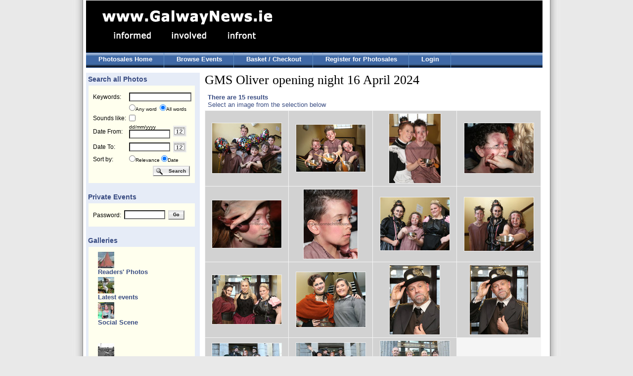

--- FILE ---
content_type: text/html; charset=UTF-8
request_url: http://photos.galwaynews.ie/aetopia/WebObjects/CTShop.woa/3/wa/e?cl=p_2P7z8qM795PMeUNgOJpA..a&wosid=o4ftfcRRr5paXRFPViuCBg&woinst=3&ts=5EWMvwk1CoFISpHt7Wfmsw..a
body_size: 33659
content:
<!DOCTYPE html PUBLIC "-//W3C//DTD HTML 4.01 Transitional//EN" "http://www.w3.org/TR/html4/loose.dtd">
<html>
    <head>
        <meta name="generator" content="WebObjects 5.3.1">
        <meta http-equiv="content-type" content="text/html;charset=utf-8">
        <meta http-equiv="imagetoolbar" content="no">
<meta name="keywords" content="event, event photos" />
<meta name="description" content="Event photo sales at Galway News, Ireland;" />
        <title>GalwayNews -  Photo Sales</title>
        <link type="text/css" rel="stylesheet" href="/ct/css/ct.css" />
        <link type="text/css" rel="stylesheet" href="/ct/css/ct_2.css" />
        <script type="text/javascript" src="/ae/js/cal_UK.js"></script>
        
        <script type="text/javascript" src="http://ajax.googleapis.com/ajax/libs/jquery/1.4/jquery.min.js"></script>
		<script type="text/javascript" src="http://ajax.googleapis.com/ajax/libs/jqueryui/1.8/jquery-ui.min.js"></script>
		<script type="text/javascript" src="/ct/js/jquery.galleryview-2.1.1.js"></script>
		<script type="text/javascript" src="/ct/js/jquery.timers-1.2.js"></script>
		<script type="text/javascript" src="/ct/js/jquery.easing.1.3.js"></script>
		<script type="text/javascript">
		<!-- 
		var $j = jQuery.noConflict();
		//-->
		</script>
		<link rel="stylesheet" href="/ct/css/galleryview.css" type="text/css" />
        
<style>
	ul.tree img.nodeControl {
		border: none;
		vertical-align: top;
	}

	ul.tree ul {
		margin: 0px;
		padding: 0px 0px 0px 10px;
	}

	ul.tree li {
		list-style: none;
	}

	ul.tree li a {
		font-size:1em;font-weight:bold;color:#394c82;
		text-decoration: none;
		vertical-align: top;
	}
	
	ul.tree li a.highlighted {
	}
	
	ul.tree .nodeLabel {
		margin-left: 19px;
		margin-top: -16px;
		margin-bottom: 3px;
		font-size:1em;font-weight:bold;color:#394c82;
	}
</style>
	<!--[if LTE IE 7]>
		<link type="text/css" href="/ct/css/ie6.css" rel="stylesheet" media="screen"/>
	<![endif]-->
        
    <script type="text/javascript" src="/WebObjects/MBShop.woa/Frameworks/Ajax.framework/WebServerResources/prototype.js"></script>
<script type="text/javascript" src="/WebObjects/MBShop.woa/Frameworks/Ajax.framework/WebServerResources/effects.js"></script>
<script type="text/javascript" src="/WebObjects/MBShop.woa/Frameworks/Ajax.framework/WebServerResources/wonder.js"></script>

<title>GMS Oliver opening night 16 April 2024 Galway News |</title>
<meta name="description" content="Galway News GMS Oliver opening night 16 April 2024" />
<meta name="keywords" content="Galway News Photos" />
<meta name="robots" content="index,follow" />
<link rel="canonical" href="http://127.0.0.1/assignment/GMS-Oliver-opening-night-16-April-2024/p_2P7z8qM795PMeUNgOJpA..a" />
</head>
    <body>

<table class="surround_table" cellspacing="0" cellpadding="0" border="0">
	<tr class="surround_table_tr">
		<td class="surround_table_left_td"><img height="5" width="10" src="/ae/tp.gif"></td><td class="surround_table_centre_td">

<div id="header">
	<div id="headerLeft">
		<div id="logo">
			<a href="http://www.galwaynews.ie"><img alt="Galway News Logo" border="0" src="/ct/img/GalwayNews_logo_2.gif" /></a>
		</div>
	</div>
	<div id="headerRight">
		
	</div>
	<div id="menu1">
		<ul>
			<li><a href="/aetopia/WebObjects/CTShop.woa/3/wa/default?wosid=tB4Um5n9Vb71b9fnYpSlZ0">Photosales Home</a></li>
			<li><a href="/aetopia/WebObjects/CTShop.woa/3/wo/tB4Um5n9Vb71b9fnYpSlZ0/0.0.7">Browse Events</a></li>
			<li><a href="/aetopia/WebObjects/CTShop.woa/3/wo/tB4Um5n9Vb71b9fnYpSlZ0/0.0.9">Basket / Checkout</a></li>
			
				<li><a href="/aetopia/WebObjects/CTShop.woa/3/wo/tB4Um5n9Vb71b9fnYpSlZ0/0.0.11.1">Register for Photosales</a></li>
				<li><a href="/aetopia/WebObjects/CTShop.woa/3/wo/tB4Um5n9Vb71b9fnYpSlZ0/0.0.11.3">Login</a></li>
			
			
		</ul>
	</div>
</div>

<div id="lower">
	<div id="main">
		<div id="leftColumn">
				
	
	
		<h2>&nbsp;Search all Photos</h2>
	
		<div class="leftBox">
			<div class="contentBlock">
				<form name="searchForm" METHOD="GET" action="/aetopia/WebObjects/CTShop.woa/3/wo/tB4Um5n9Vb71b9fnYpSlZ0/0.0.15.3.1"><table class="sideTable"><tr><td><label>Keywords:</label></td><td colspan="2"><input maxlength="250" id="templateSearchText" type="text" name="keywords" /></td></tr><tr><td align="right">&nbsp;</td><td nowrap align="left" colspan="2"><font size="1"><input id="grayRadioAndCheckbox" type="radio" name="rbKeywords" value="0.15.3.1.5" />Any word&nbsp;&nbsp;<input id="grayRadioAndCheckbox" type="radio" name="rbKeywords" value="0.15.3.1.7" checked="checked" />All words</font></td></tr><tr><td nowrap>Sounds like:</td><td colspan="2"><input id="grayRadioAndCheckbox" type="checkbox" name="0.15.3.1.9" value="0.15.3.1.9" /></td></tr><tr><td><label>Date From:</label></td><td><font size=1>dd/mm/yyyy</font><br><input size="12" maxlength="10" id="datefrom" type="text" name="datefrom" /></td><td width="45"><a onmouseover="window.status='DatePicker';return true;" onmouseout="window.status='';return true;" class="no_hover" href="javascript:show_calendar('searchForm.datefrom')"><img width="27" height="22" alt="Calendar" border="0" border=0 src="/ae/icons/cal_icon.gif" /></a></td></tr><tr><td><label>Date To:</label></td><td><input size="12" maxlength="10" id="dateto" type="text" name="dateto" /><b></b></td><td><a onmouseover="window.status='DatePicker';return true;" onmouseout="window.status='';return true;" class="no_hover" href="javascript:show_calendar('searchForm.dateto')"><img width="27" height="22" alt="Calendar" border="0" border=0 src="/ae/icons/cal_icon.gif" /></a></td></tr><tr><td>Sort by:</td><td align="left" valign="middle" colspan="2"><font size="1"><input id="grayRadioAndCheckbox" type="radio" name="rbSortBy" value="0.15.3.1.19" />Relevance&nbsp;<input id="grayRadioAndCheckbox" type="radio" name="rbSortBy" value="0.15.3.1.21" checked="checked" />Date</font></td></tr><tr><td>&nbsp;</td><td align="right" colspan="2"><input class="search_button" type="submit" value="Search" name="0.15.3.1.25" />&nbsp;</td></tr></table><div style="display:none"><input type="hidden" name="wosid" value="tB4Um5n9Vb71b9fnYpSlZ0" /></div>
</form>
			</div>
		</div>
		
		<h2>&nbsp;Private Events</h2>
		<div class="leftBox">
			<div class="contentBlock">
				<form name="f_0_15_3_3" method="post" action="/aetopia/WebObjects/CTShop.woa/3/wo/tB4Um5n9Vb71b9fnYpSlZ0/0.0.15.3.3"><table class="sideTable"><tr><td>Password:</td><td><input size="12" maxlength="100" type="text" name="0.15.3.3.3" /></td><td align="center"><input class="small_generic_button" type="submit" value="Go" name="0.15.3.3.5" /></td></tr></table><div style="display:none"><input type="hidden" name="wosid" value="tB4Um5n9Vb71b9fnYpSlZ0" /></div>
</form>
			</div>
		</div>
		
		
		
		
		
		
			
				<h2>&nbsp;Galleries</h2>
				<div class="leftBox">
					<div class="contentBlock new-tree">
						<script type = "text/javascript">categoryTreeToggle = function(actionUrl) { new Ajax.Updater('categoryTree', actionUrl, { method:'get', evalScripts: true }); return true; };</script>
<ul  id="categoryTree" class="tree" updateUrl="/aetopia/WebObjects/CTShop.woa/3/ajax/tB4Um5n9Vb71b9fnYpSlZ0/0.0.15.3.7.1.1.5">
	
		
		<li><img class="nodeControl" src="/WebObjects/MBShop.woa/Frameworks/Ajax.framework/WebServerResources/leaf.gif" width="16" height="16" />
							
								<div class = "nodeLabel">
									
									<div class = "non-expand">
										<div class = "img-container">
										<a href="/aetopia/WebObjects/CTShop.woa/3/wa/c?cl=RjYfi9YZ-Ix3-OjgrfYJlA..a&amp;wosid=o4ftfcRRr5paXRFPViuCBg&amp;woinst=3&amp;ts=2KBRVttP9qUg3CCgA-DuZQ..a">
										<img alt="Readers' Photos" border="0" title="Readers' Photos" src="/cache/0d/d6/10/596dd54f52bcb86930c8a78131e4f2b0960b508067ce8d84a531e87b49.jpg" />
										</a>
										</div>
										<div class = "text-container">
										<a href="/aetopia/WebObjects/CTShop.woa/3/wa/c?cl=RjYfi9YZ-Ix3-OjgrfYJlA..a&amp;wosid=o4ftfcRRr5paXRFPViuCBg&amp;woinst=3&amp;ts=2KBRVttP9qUg3CCgA-DuZQ..a">
											Readers' Photos
										</a>
										</div>
									</div>
									
									
								</div>
							
						</li>
		
	
		
		<li><img class="nodeControl" src="/WebObjects/MBShop.woa/Frameworks/Ajax.framework/WebServerResources/leaf.gif" width="16" height="16" />
							
								<div class = "nodeLabel">
									
									<div class = "non-expand">
										<div class = "img-container">
										<a href="/aetopia/WebObjects/CTShop.woa/3/wa/c?cl=HCO2ieYDQsGRoeC3xJ9fxA..a&amp;wosid=o4ftfcRRr5paXRFPViuCBg&amp;woinst=3&amp;ts=2KBRVttP9qUg3CCgA-DuZQ..a">
										<img alt="Latest events" border="0" title="Latest events" src="/cache/0a/dd/1d/5066d1415a104ff656d2a934258830f99314179749c58d89a83dee7e46.jpg" />
										</a>
										</div>
										<div class = "text-container">
										<a href="/aetopia/WebObjects/CTShop.woa/3/wa/c?cl=HCO2ieYDQsGRoeC3xJ9fxA..a&amp;wosid=o4ftfcRRr5paXRFPViuCBg&amp;woinst=3&amp;ts=2KBRVttP9qUg3CCgA-DuZQ..a">
											Latest events
										</a>
										</div>
									</div>
									
									
								</div>
							
						</li>
		
	
		
		<li><img class="nodeControl" src="/WebObjects/MBShop.woa/Frameworks/Ajax.framework/WebServerResources/leaf.gif" width="16" height="16" />
							
								<div class = "nodeLabel">
									
									<div class = "non-expand">
										<div class = "img-container">
										<a href="/aetopia/WebObjects/CTShop.woa/3/wa/c?cl=FDYQCpKnvH2kj5fTthrw2A..a&amp;wosid=o4ftfcRRr5paXRFPViuCBg&amp;woinst=3&amp;ts=2KBRVttP9qUg3CCgA-DuZQ..a">
										<img alt="Social Scene" border="0" title="Social Scene" src="/cache/0e/d4/1c/526dda4658bdbc613dcfa08832eff8b09b02518461c58683a43cec7e4b.jpg" />
										</a>
										</div>
										<div class = "text-container">
										<a href="/aetopia/WebObjects/CTShop.woa/3/wa/c?cl=FDYQCpKnvH2kj5fTthrw2A..a&amp;wosid=o4ftfcRRr5paXRFPViuCBg&amp;woinst=3&amp;ts=2KBRVttP9qUg3CCgA-DuZQ..a">
											Social Scene
										</a>
										</div>
									</div>
									
									
								</div>
							
						</li>
		
	
		
		<li><img class="nodeControl" src="/WebObjects/MBShop.woa/Frameworks/Ajax.framework/WebServerResources/leaf.gif" width="16" height="16" />
							
						</li>
		
	
		
		<li><img class="nodeControl" src="/WebObjects/MBShop.woa/Frameworks/Ajax.framework/WebServerResources/leaf.gif" width="16" height="16" />
							
						</li>
		
	
		
		<li><img class="nodeControl" src="/WebObjects/MBShop.woa/Frameworks/Ajax.framework/WebServerResources/leaf.gif" width="16" height="16" />
							
								<div class = "nodeLabel">
									
									<div class = "non-expand">
										<div class = "img-container">
										<a href="/aetopia/WebObjects/CTShop.woa/3/wa/c?cl=xkzD4naCUyQKxNJYrKdmLQ..a&amp;wosid=o4ftfcRRr5paXRFPViuCBg&amp;woinst=3&amp;ts=2KBRVttP9qUg3CCgA-DuZQ..a">
										<img alt="Rugby" border="0" title="Rugby" src="/cache/0d/d7/13/5267dd4e53b7b0d01d46740099d3cf65a0aa1fc7fbcb8a86ac3ee87f4e.jpg" />
										</a>
										</div>
										<div class = "text-container">
										<a href="/aetopia/WebObjects/CTShop.woa/3/wa/c?cl=xkzD4naCUyQKxNJYrKdmLQ..a&amp;wosid=o4ftfcRRr5paXRFPViuCBg&amp;woinst=3&amp;ts=2KBRVttP9qUg3CCgA-DuZQ..a">
											Rugby
										</a>
										</div>
									</div>
									
									
								</div>
							
						</li>
		
	
		
		<li><img class="nodeControl" src="/WebObjects/MBShop.woa/Frameworks/Ajax.framework/WebServerResources/leaf.gif" width="16" height="16" />
							
								<div class = "nodeLabel">
									
									<div class = "non-expand">
										<div class = "img-container">
										<a href="/aetopia/WebObjects/CTShop.woa/3/wa/c?cl=7OdTGHf251jw6eq-yv1x9A..a&amp;wosid=o4ftfcRRr5paXRFPViuCBg&amp;woinst=3&amp;ts=2KBRVttP9qUg3CCgA-DuZQ..a">
										<img alt="Soccer" border="0" title="Soccer" src="/cache/0d/d8/1e/586ed14458cf42eee27e02c4f40d12bdb39aace6ddc5858ca034eb7046.jpg" />
										</a>
										</div>
										<div class = "text-container">
										<a href="/aetopia/WebObjects/CTShop.woa/3/wa/c?cl=7OdTGHf251jw6eq-yv1x9A..a&amp;wosid=o4ftfcRRr5paXRFPViuCBg&amp;woinst=3&amp;ts=2KBRVttP9qUg3CCgA-DuZQ..a">
											Soccer
										</a>
										</div>
									</div>
									
									
								</div>
							
						</li>
		
	
		
		<li><img class="nodeControl" src="/WebObjects/MBShop.woa/Frameworks/Ajax.framework/WebServerResources/leaf.gif" width="16" height="16" />
							
								<div class = "nodeLabel">
									
									<div class = "non-expand">
										<div class = "img-container">
										<a href="/aetopia/WebObjects/CTShop.woa/3/wa/c?cl=I4H1Q_BNotI5HFmTGKlmTQ..a&amp;wosid=o4ftfcRRr5paXRFPViuCBg&amp;woinst=3&amp;ts=2KBRVttP9qUg3CCgA-DuZQ..a">
										<img alt="Hurling & Camogie" border="0" title="Hurling & Camogie" src="/cache/0d/de/14/566fdf4756b8b46b31c1a2893ceaf7b29e005b8a62c78e8aa43deb7443.jpg" />
										</a>
										</div>
										<div class = "text-container">
										<a href="/aetopia/WebObjects/CTShop.woa/3/wa/c?cl=I4H1Q_BNotI5HFmTGKlmTQ..a&amp;wosid=o4ftfcRRr5paXRFPViuCBg&amp;woinst=3&amp;ts=2KBRVttP9qUg3CCgA-DuZQ..a">
											Hurling &amp; Camogie
										</a>
										</div>
									</div>
									
									
								</div>
							
						</li>
		
	
		
		<li><img class="nodeControl" src="/WebObjects/MBShop.woa/Frameworks/Ajax.framework/WebServerResources/leaf.gif" width="16" height="16" />
							
								<div class = "nodeLabel">
									
									<div class = "non-expand">
										<div class = "img-container">
										<a href="/aetopia/WebObjects/CTShop.woa/3/wa/c?cl=N3F3NocfE8hvnbUOT9DaJw..a&amp;wosid=o4ftfcRRr5paXRFPViuCBg&amp;woinst=3&amp;ts=2KBRVttP9qUg3CCgA-DuZQ..a">
										<img alt="Football" border="0" title="Football" src="/cache/01/de/19/5b66d94f5ab4bb6e34ccaa8939eaf1bc9e025d8d6cc48486a730e6784d.jpg" />
										</a>
										</div>
										<div class = "text-container">
										<a href="/aetopia/WebObjects/CTShop.woa/3/wa/c?cl=N3F3NocfE8hvnbUOT9DaJw..a&amp;wosid=o4ftfcRRr5paXRFPViuCBg&amp;woinst=3&amp;ts=2KBRVttP9qUg3CCgA-DuZQ..a">
											Football
										</a>
										</div>
									</div>
									
									
								</div>
							
						</li>
		
	
		
		<li><img class="nodeControl" src="/WebObjects/MBShop.woa/Frameworks/Ajax.framework/WebServerResources/leaf.gif" width="16" height="16" />
							
								<div class = "nodeLabel">
									
									<div class = "non-expand">
										<div class = "img-container">
										<a href="/aetopia/WebObjects/CTShop.woa/3/wa/c?cl=FfSgy2RikG8XWYM4AN01BA..a&amp;wosid=o4ftfcRRr5paXRFPViuCBg&amp;woinst=3&amp;ts=2KBRVttP9qUg3CCgA-DuZQ..a">
										<img alt="Galway Races" border="0" title="Galway Races" src="/cache/0e/d7/18/506ddb44598acfc22e22a9a321031ff6fc34b71f74cb8f8da034e67f4f.jpg" />
										</a>
										</div>
										<div class = "text-container">
										<a href="/aetopia/WebObjects/CTShop.woa/3/wa/c?cl=FfSgy2RikG8XWYM4AN01BA..a&amp;wosid=o4ftfcRRr5paXRFPViuCBg&amp;woinst=3&amp;ts=2KBRVttP9qUg3CCgA-DuZQ..a">
											Galway Races
										</a>
										</div>
									</div>
									
									
								</div>
							
						</li>
		
	
		
		<li><img class="nodeControl" src="/WebObjects/MBShop.woa/Frameworks/Ajax.framework/WebServerResources/leaf.gif" width="16" height="16" />
							
						</li>
		
	
		
		<li><img class="nodeControl" src="/WebObjects/MBShop.woa/Frameworks/Ajax.framework/WebServerResources/leaf.gif" width="16" height="16" />
							
								<div class = "nodeLabel">
									
									<div class = "non-expand">
										<div class = "img-container">
										<a href="/aetopia/WebObjects/CTShop.woa/3/wa/c?cl=AB3rOrm1mZKLWOOtk9nXCA..a&amp;wosid=o4ftfcRRr5paXRFPViuCBg&amp;woinst=3&amp;ts=2KBRVttP9qUg3CCgA-DuZQ..a">
										<img alt="Classics - 'Quiet Man'" border="0" title="Classics - 'Quiet Man'" src="/cache/0f/d8/1d/5e68d34953c546e2ee730bc2f6081bb1b997aee5d3c28b8da233e57f42.jpg" />
										</a>
										</div>
										<div class = "text-container">
										<a href="/aetopia/WebObjects/CTShop.woa/3/wa/c?cl=AB3rOrm1mZKLWOOtk9nXCA..a&amp;wosid=o4ftfcRRr5paXRFPViuCBg&amp;woinst=3&amp;ts=2KBRVttP9qUg3CCgA-DuZQ..a">
											Classics - 'Quiet Man'
										</a>
										</div>
									</div>
									
									
								</div>
							
						</li>
		
	
		
		<li><img class="nodeControl" src="/WebObjects/MBShop.woa/Frameworks/Ajax.framework/WebServerResources/leaf.gif" width="16" height="16" />
							
								<div class = "nodeLabel">
									
									<div class = "non-expand">
										<div class = "img-container">
										<a href="/aetopia/WebObjects/CTShop.woa/3/wa/c?cl=SS5-HiZILES9Vq4wy6-5vA..a&amp;wosid=o4ftfcRRr5paXRFPViuCBg&amp;woinst=3&amp;ts=2KBRVttP9qUg3CCgA-DuZQ..a">
										<img alt="Archive Photos" border="0" title="Archive Photos" src="/cache/03/d9/1d/5b63d7475b300910faf4b3c98e49bd97fcb6df6f69cb828fa43ae57648.jpg" />
										</a>
										</div>
										<div class = "text-container">
										<a href="/aetopia/WebObjects/CTShop.woa/3/wa/c?cl=SS5-HiZILES9Vq4wy6-5vA..a&amp;wosid=o4ftfcRRr5paXRFPViuCBg&amp;woinst=3&amp;ts=2KBRVttP9qUg3CCgA-DuZQ..a">
											Archive Photos
										</a>
										</div>
									</div>
									
									
								</div>
							
						</li>
		
	
		
		<li><img class="nodeControl" src="/WebObjects/MBShop.woa/Frameworks/Ajax.framework/WebServerResources/leaf.gif" width="16" height="16" />
							
								<div class = "nodeLabel">
									
									<div class = "non-expand">
										<div class = "img-container">
										<a href="/aetopia/WebObjects/CTShop.woa/3/wa/c?cl=seAL_0UTAoa8VgB-9VbOJw..a&amp;wosid=o4ftfcRRr5paXRFPViuCBg&amp;woinst=3&amp;ts=2KBRVttP9qUg3CCgA-DuZQ..a">
										<img alt="Classics - 'President Kennedy in Galway'" border="0" title="Classics - 'President Kennedy in Galway'" src="/cache/06/db/1a/5b6dd6425233071dfdf1b8ca864fb498f9b5d06c66ce808faa3deb7741.jpg" />
										</a>
										</div>
										<div class = "text-container">
										<a href="/aetopia/WebObjects/CTShop.woa/3/wa/c?cl=seAL_0UTAoa8VgB-9VbOJw..a&amp;wosid=o4ftfcRRr5paXRFPViuCBg&amp;woinst=3&amp;ts=2KBRVttP9qUg3CCgA-DuZQ..a">
											Classics - 'President Kennedy in Galway'
										</a>
										</div>
									</div>
									
									
								</div>
							
						</li>
		
	
		
		<li><img class="nodeControl" src="/WebObjects/MBShop.woa/Frameworks/Ajax.framework/WebServerResources/leaf.gif" width="16" height="16" />
							
								<div class = "nodeLabel">
									
									<div class = "non-expand">
										<div class = "img-container">
										<a href="/aetopia/WebObjects/CTShop.woa/3/wa/c?cl=l8cvdCh-MRvXgA1WOCyVvw..a&amp;wosid=o4ftfcRRr5paXRFPViuCBg&amp;woinst=3&amp;ts=2KBRVttP9qUg3CCgA-DuZQ..a">
										<img alt="Recent Events" border="0" title="Recent Events" src="/cache/0b/d7/1c/5b6bd8405abfb0623ecaab863fe6f2b0960d558169c08b86a135ee744f.jpg" />
										</a>
										</div>
										<div class = "text-container">
										<a href="/aetopia/WebObjects/CTShop.woa/3/wa/c?cl=l8cvdCh-MRvXgA1WOCyVvw..a&amp;wosid=o4ftfcRRr5paXRFPViuCBg&amp;woinst=3&amp;ts=2KBRVttP9qUg3CCgA-DuZQ..a">
											Recent Events
										</a>
										</div>
									</div>
									
									
								</div>
							
						</li>
		
	
	</ul></li>
</ul><script type="text/javascript">AUC.register('categoryTree');</script>
					</div>
				</div>
			
		
	
		
	
		
	


		</div>
		<div id="mainColumn">
			
			

	<h1 id="results-title">GMS Oliver opening night 16 April 2024                 
	</h1>

<table cellspacing="0" border="0" width="100%" cellpadding="0"><tr><td bgcolor="#ffffff" height="34" width="4"><img height="34" width="1" src="/ae/tp.gif"></td><td><table class="results_pager"><tr align="left" valign="top"><td width="80%"><b>There are 15 results</b><br>Select an image from the selection below</td><td nowrap="NOWRAP" valign="middle" align="right"></td></tr></table></td></tr></table>

	<div id="searchResults">
		<table cellspacing="6" width="100%" border="0" cellpadding="4">
    
    <tr>
        
            <td align="center" valign="center">
			
				<a href="/aetopia/WebObjects/CTShop.woa/3/wa/p?cl=E4jTw3uu7iYk05MXcQzCBw..a&amp;wosid=o4ftfcRRr5paXRFPViuCBg&amp;woinst=3&amp;ts=yKai0gMJLwU-_GN5otLPEg..a"><img alt="Michelle Drysdale (Mrs Bedwin) with some of 'Fagans Gang' members, from left, Fionn Kirkham Deane, Michael Farrell, Ollie Daniels and Shéa Farrell before going on stage in the Town Hall Theatre on the opening night this week of the Galway Musical Society's production of Lionel Bart’s Oliver. The show runs until Saturday April 20.<br />
<br />
" border="0" width="140" height="101" title="Michelle Drysdale (Mrs Bedwin) with some of 'Fagans Gang' members, from left, Fionn Kirkham Deane, Michael Farrell, Ollie Daniels and Shéa Farrell before going on stage in the Town Hall Theatre on the opening night this week of the Galway Musical Society's production of Lionel Bart’s Oliver. The show runs until Saturday April 20.<br />
<br />
" src="/cache/18/18/60/b4cae629f6f2e0f47fbfbabc58403cda8a82514714.jpg" /></a>
			
		</td>
        
            <td align="center" valign="center">
			
				<a href="/aetopia/WebObjects/CTShop.woa/3/wa/p?cl=uJvf7JAT-qVLZSytd2rQYQ..a&amp;wosid=o4ftfcRRr5paXRFPViuCBg&amp;woinst=3&amp;ts=F9Hz4cuWKnyvRhe013EVgA..a"><img alt="Rónán Harney, Harry Greaney and Charlie Power pictured before going on stage in the Town Hall Theatre on the opening night this week of the Galway Musical Society production of Lionel Bart’s Oliver.<br />
<br />
" border="0" width="140" height="95" title="Rónán Harney, Harry Greaney and Charlie Power pictured before going on stage in the Town Hall Theatre on the opening night this week of the Galway Musical Society production of Lionel Bart’s Oliver.<br />
<br />
" src="/cache/db/63/08/f35dc3e71c7990c65f7b72f914.jpg" /></a>
			
		</td>
        
            <td align="center" valign="center">
			
				<a href="/aetopia/WebObjects/CTShop.woa/3/wa/p?cl=lU3iZPOgrpe_4NA1zPmFow..a&amp;wosid=o4ftfcRRr5paXRFPViuCBg&amp;woinst=3&amp;ts=ZJ1tAVxy2xcOujxlNc5mrQ..a"><img alt="Michelle Drysdale (Mrs Bedwin) and her son Matthew before going on stage in the Town Hall Theatre on the opening night this week of the Galway Musical Society production of Lionel Bart’s Oliver.<br />
<br />
" border="0" width="104" height="140" title="Michelle Drysdale (Mrs Bedwin) and her son Matthew before going on stage in the Town Hall Theatre on the opening night this week of the Galway Musical Society production of Lionel Bart’s Oliver.<br />
<br />
" src="/cache/6e/b2/4b/c612c247f20eb997fda82e2f9c1b6343c29faa0a05.jpg" /></a>
			
		</td>
        
            <td align="center" valign="center">
			
				<a href="/aetopia/WebObjects/CTShop.woa/3/wa/p?cl=ZDy6bBhPfghgm9IDVoxFkA..a&amp;wosid=o4ftfcRRr5paXRFPViuCBg&amp;woinst=3&amp;ts=yEfM8bkJUjOFrpLxPo6bQA..a"><img alt="Kevin Carroll has his make up applied before going on stage in the Town Hall Theatre on the opening night this week of the Galway Musical Society production of Lionel Bart’s Oliver.<br />
<br />
" border="0" width="140" height="101" title="Kevin Carroll has his make up applied before going on stage in the Town Hall Theatre on the opening night this week of the Galway Musical Society production of Lionel Bart’s Oliver.<br />
<br />
" src="/cache/17/13/6c/b8c1ee2cf2bc5c0d1da3b0e04e4a38d8818b5d411a.jpg" /></a>
			
		</td>
        
    </tr>
    
    <tr>
        
            <td align="center" valign="center">
			
				<a href="/aetopia/WebObjects/CTShop.woa/3/wa/p?cl=fT5SkdNB9aiZvKSAsAAOQw..a&amp;wosid=o4ftfcRRr5paXRFPViuCBg&amp;woinst=3&amp;ts=uaHk_rtuPi_xJs3L32DvUw..a"><img alt="Asher Avery has make up applied before going on stage in the Town Hall Theatre on the opening night this week of the Galway Musical Society production of Lionel Bart’s Oliver.<br />
<br />
" border="0" width="140" height="96" title="Asher Avery has make up applied before going on stage in the Town Hall Theatre on the opening night this week of the Galway Musical Society production of Lionel Bart’s Oliver.<br />
<br />
" src="/cache/97/3d/fa/d4a0d135dc8f7cf0c7d1adb170.jpg" /></a>
			
		</td>
        
            <td align="center" valign="center">
			
				<a href="/aetopia/WebObjects/CTShop.woa/3/wa/p?cl=5BY9_wU4JAdCG-wKAdpppg..a&amp;wosid=o4ftfcRRr5paXRFPViuCBg&amp;woinst=3&amp;ts=U-KbJwUf8dM_NKLV7nMKSw..a"><img alt="Make up before going on stage on the opening night this week of the Galway Musical Society production of Lionel Bart’s Oliver.<br />
<br />
" border="0" width="109" height="140" title="Make up before going on stage on the opening night this week of the Galway Musical Society production of Lionel Bart’s Oliver.<br />
<br />
" src="/cache/64/ba/49/c51ec84af7255cf36120ee9936196641c697ac010f.jpg" /></a>
			
		</td>
        
            <td align="center" valign="center">
			
				<a href="/aetopia/WebObjects/CTShop.woa/3/wa/p?cl=L1GjUHd0M1xTE-CsyHFzvg..a&amp;wosid=o4ftfcRRr5paXRFPViuCBg&amp;woinst=3&amp;ts=GAJLTWAEHg4lP6aulGGnyA..a"><img alt="before going on stage on the opening night this week of the Galway Musical Society production of Lionel Bart’s Oliver.<br />
<br />
" border="0" width="140" height="107" title="before going on stage on the opening night this week of the Galway Musical Society production of Lionel Bart’s Oliver.<br />
<br />
" src="/cache/c7/05/28/2e374c7721889efe71e55777c498da2a88c1a75f96.jpg" /></a>
			
		</td>
        
            <td align="center" valign="center">
			
				<a href="/aetopia/WebObjects/CTShop.woa/3/wa/p?cl=SVSaXqsscqNWDQmoHY6TrQ..a&amp;wosid=o4ftfcRRr5paXRFPViuCBg&amp;woinst=3&amp;ts=LsvJxBLW7K5j9Ra0MAByLg..a"><img alt="Donna Creaven (Mrs Sowerberry) with her sonsDualta and Iarlaith Kennedy before going on stage on the opening night in the Town Hall Theatre this week of the Galway Musical Society production of Lionel Bart’s Oliver.<br />
<br />
" border="0" width="140" height="108" title="Donna Creaven (Mrs Sowerberry) with her sonsDualta and Iarlaith Kennedy before going on stage on the opening night in the Town Hall Theatre this week of the Galway Musical Society production of Lionel Bart’s Oliver.<br />
<br />
" src="/cache/f5/64/94/adb2d0530026ec14fdf41a2d0666c08a0cbb526535.jpg" /></a>
			
		</td>
        
    </tr>
    
    <tr>
        
            <td align="center" valign="center">
			
				<a href="/aetopia/WebObjects/CTShop.woa/3/wa/p?cl=BLN_kqefX5HJm7N9mO_jRA..a&amp;wosid=o4ftfcRRr5paXRFPViuCBg&amp;woinst=3&amp;ts=N9GwW-AE0IDf-gVVWVcV_w..a"><img alt="Emma Murphy, Ollie Cronin and Niamh Coppinger before going on stage in the Town Hall Theatre on the opening night this week of the Galway Musical Society production of Lionel Bart’s Oliver.<br />
<br />
" border="0" width="140" height="99" title="Emma Murphy, Ollie Cronin and Niamh Coppinger before going on stage in the Town Hall Theatre on the opening night this week of the Galway Musical Society production of Lionel Bart’s Oliver.<br />
<br />
" src="/cache/bf/31/cb/180f7b9d32b415e64311194993.jpg" /></a>
			
		</td>
        
            <td align="center" valign="center">
			
				<a href="/aetopia/WebObjects/CTShop.woa/3/wa/p?cl=qAHEDgoDB9amZ7lUZ_3Rag..a&amp;wosid=o4ftfcRRr5paXRFPViuCBg&amp;woinst=3&amp;ts=j4sQfmoCAPqXjcYdlaeQ7Q..a"><img alt="Taylor Dolan and Cat Ryan back stage in the Town Hall Theatre on the opening night this week of the Galway Musical Society production of Lionel Bart’s Oliver.<br />
<br />
" border="0" width="140" height="111" title="Taylor Dolan and Cat Ryan back stage in the Town Hall Theatre on the opening night this week of the Galway Musical Society production of Lionel Bart’s Oliver.<br />
<br />
" src="/cache/f1/08/37/473f97e67a09a160017ecb8c8a8b1651246303ecd2.jpg" /></a>
			
		</td>
        
            <td align="center" valign="center">
			
				<a href="/aetopia/WebObjects/CTShop.woa/3/wa/p?cl=Rc4XESpBUvgl-rNgdP7sPQ..a&amp;wosid=o4ftfcRRr5paXRFPViuCBg&amp;woinst=3&amp;ts=GoTzVu5YBCnXnvuQPBk9OA..a"><img alt="David Alexander as Mr Brownlow before going on stage in the Town Hall Theatre on the opening night this week of the Galway Musical Society production of Lionel Bart’s Oliver.<br />
<br />
" border="0" width="101" height="140" title="David Alexander as Mr Brownlow before going on stage in the Town Hall Theatre on the opening night this week of the Galway Musical Society production of Lionel Bart’s Oliver.<br />
<br />
" src="/cache/67/be/4c/ce10c74cf8f3ed85054e0add791c6e42c290a90001.jpg" /></a>
			
		</td>
        
            <td align="center" valign="center">
			
				<a href="/aetopia/WebObjects/CTShop.woa/3/wa/p?cl=rNJOekNOUX22dzVPZDcrug..a&amp;wosid=o4ftfcRRr5paXRFPViuCBg&amp;woinst=3&amp;ts=kzmKsEh0VAuw8z0aa9PkQg..a"><img alt="David Alexander as Mr Brownlow before going on stage in the Town Hall Theatre on the opening night this week of the Galway Musical Society production of Lionel Bart’s Oliver.<br />
<br />
" border="0" width="118" height="140" title="David Alexander as Mr Brownlow before going on stage in the Town Hall Theatre on the opening night this week of the Galway Musical Society production of Lionel Bart’s Oliver.<br />
<br />
" src="/cache/66/b2/43/ca14cd4bf889655e055419ddd410684acd93a00e0c.jpg" /></a>
			
		</td>
        
    </tr>
    
    <tr>
        
            <td align="center" valign="center">
			
				<a href="/aetopia/WebObjects/CTShop.woa/3/wa/p?cl=aL1au-NiSRde584p6JBYTA..a&amp;wosid=o4ftfcRRr5paXRFPViuCBg&amp;woinst=3&amp;ts=3O26EFct47jKbPqwXmHtGw..a"><img alt="Members of the cast at the Town Hall Theatre this week before going on stage on the opening night of the Galway Musical Society production of Lionel Bart’s Oliver. From left: Patrick Byrne (Fagin), Niall Conway (Mr Bumble), Heather Colohan (Widow Corney), Keith Hanley (Bill Sykes), Sarah Corcoran (Nancy) and Tanya Reid-O'Brien (Chorus).<br />
<br />
" border="0" width="140" height="92" title="Members of the cast at the Town Hall Theatre this week before going on stage on the opening night of the Galway Musical Society production of Lionel Bart’s Oliver. From left: Patrick Byrne (Fagin), Niall Conway (Mr Bumble), Heather Colohan (Widow Corney), Keith Hanley (Bill Sykes), Sarah Corcoran (Nancy) and Tanya Reid-O'Brien (Chorus).<br />
<br />
" src="/cache/bf/ef/1d/67f20a97bf89eb87f55700067e.jpg" /></a>
			
		</td>
        
            <td align="center" valign="center">
			
				<a href="/aetopia/WebObjects/CTShop.woa/3/wa/p?cl=dIlEIKwKISlLIhMgyk3TdQ..a&amp;wosid=o4ftfcRRr5paXRFPViuCBg&amp;woinst=3&amp;ts=BAT2f1Eyn8bNh72IFqYBQw..a"><img alt="Members of the cast at the Town Hall Theatre this week before going on stage on the opening night of the Galway Musical Society production of Lionel Bart’s Oliver. From left: Patrick Byrne (Fagin), Cian Forde (Chorus), Niall Conway (Mr Bumble), Heather Colohan (Widow Corney), Keith Hanley (Bill Sykes), Sarah Corcoran (Nancy) and Tanya Reid-O'Brien (Chorus).<br />
<br />
" border="0" width="140" height="94" title="Members of the cast at the Town Hall Theatre this week before going on stage on the opening night of the Galway Musical Society production of Lionel Bart’s Oliver. From left: Patrick Byrne (Fagin), Cian Forde (Chorus), Niall Conway (Mr Bumble), Heather Colohan (Widow Corney), Keith Hanley (Bill Sykes), Sarah Corcoran (Nancy) and Tanya Reid-O'Brien (Chorus).<br />
<br />
" src="/cache/3e/48/83/797532938ae3a4001a7762b255.jpg" /></a>
			
		</td>
        
            <td align="center" valign="center">
			
				<a href="/aetopia/WebObjects/CTShop.woa/3/wa/p?cl=jWkQ_vvGIYusZwxOHk3Z7w..a&amp;wosid=o4ftfcRRr5paXRFPViuCBg&amp;woinst=3&amp;ts=N6egyr9LaOYCXFqM9vuKRQ..a"><img alt="Front of House membersTim Gleeson, Patricia Creaven, Lesley Bohan and Ciara O'Byrne at the Town Hall Theatre this week on the opening night of the Galway Musical Society production of Lionel Bart’s Oliver. The show runs until Saturday April 20.<br />
<br />
" border="0" width="140" height="102" title="Front of House membersTim Gleeson, Patricia Creaven, Lesley Bohan and Ciara O'Byrne at the Town Hall Theatre this week on the opening night of the Galway Musical Society production of Lionel Bart’s Oliver. The show runs until Saturday April 20.<br />
<br />
" src="/cache/5e/57/ad/56522a24f640634adb023836629269fe23070c944a.jpg" /></a>
			
		</td>
        
    </tr>
    
</table>

	</div>


		</div>
	</div>
</div>

<div id="footer">
	<div id="footerLeft">
		<a target="_blank" href="http://www.aetopia.com">Powered By Aetopia</a>
	</div>

	<div id="footerRight">
		<a href="javascript:;" style="vertical-align:middle;" onclick="window.open('/aetopia/WebObjects/CTShop.woa/3/wa/floatingContent?a=v-lluLvusUfpHQmMSi-bSQ..a&wosid=tB4Um5n9Vb71b9fnYpSlZ0','terms','scrollbars=yes,width=640,height=460')"><img height="10" border="0" alt="PopupWindow" width="12" src="/ae/icons/extLink.gif"> Terms &amp; Conditions</a>
	</div>
</div>

</td>
<td class="surround_table_right_td"><img height="5" width="10" src="/ae/tp.gif"></td></tr><tr><td class="surround_table_bottom_left_td"><img height="50" width="1" src="/ae/tp.gif"></td><td class="surround_table_bottom_td"><div class="legalFooter">
&copy; The Connacht Tribune Ltd. 15 Market Street, Galway, Ireland. Tel: +353-(0)91-536222 Fax: +353-(0)91-567970 Email: sales@ctribune.ie
</div>
</td><td class="surround_table_bottom_right_td"><img height="50" width="1" src="/ae/tp.gif"></td></tr>
        </table>

</body>
</html>
